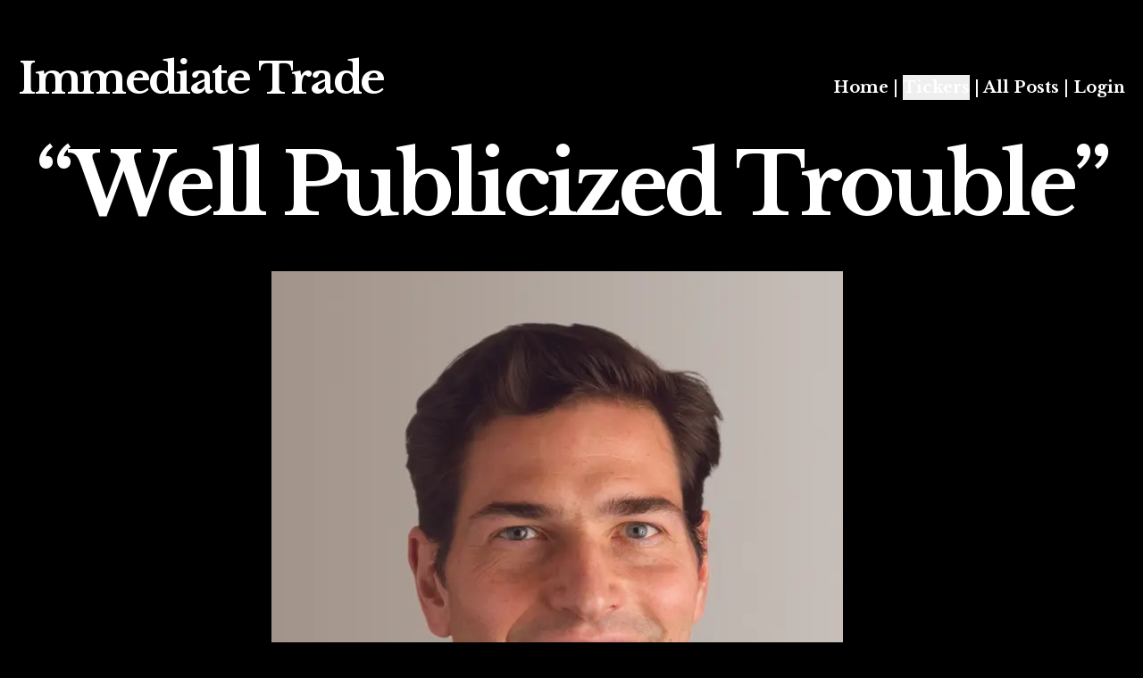

--- FILE ---
content_type: text/html; charset=utf-8
request_url: https://www.immediate.trade/posts/well-publicized-trouble
body_size: 3554
content:
<!DOCTYPE html><html lang="en"><head><meta charSet="utf-8" data-next-head=""/><meta name="viewport" content="width=device-width" data-next-head=""/><link rel="apple-touch-icon" sizes="180x180" href="/favicon/apple-touch-icon.png" data-next-head=""/><link rel="icon" type="image/png" sizes="32x32" href="/favicon/favicon-32x32.png" data-next-head=""/><link rel="icon" type="image/png" sizes="16x16" href="/favicon/favicon-16x16.png" data-next-head=""/><link rel="manifest" href="/favicon/site.webmanifest" data-next-head=""/><link rel="mask-icon" href="/favicon/safari-pinned-tab.svg" color="#000000" data-next-head=""/><link rel="shortcut icon" href="/favicon/favicon.ico" data-next-head=""/><meta name="msapplication-TileColor" content="#000000" data-next-head=""/><meta name="msapplication-config" content="/favicon/browserconfig.xml" data-next-head=""/><meta name="theme-color" content="#000" data-next-head=""/><link rel="alternate" type="application/rss+xml" href="/feed.xml" data-next-head=""/><meta name="description" content="Immediate.trade" data-next-head=""/><meta property="og:image" content="" data-next-head=""/><title data-next-head="">“Well Publicized Trouble” | Immediate Trade</title><meta property="og:image" content="https://immediate.guru/wp-content/uploads/2023/09/fonds-First-eagle-Income-Builder-photo-Kimball-Brooker.jpg" data-next-head=""/><link rel="preconnect" href="https://fonts.googleapis.com"/><link href="https://fonts.googleapis.com/css2?family=Libre+Baskerville:wght@700&amp;family=Outfit:wght@400&amp;display=swap" rel="stylesheet"/><link rel="preload" href="/_next/static/css/d7773e2e9b2c65fa.css" as="style"/><link rel="stylesheet" href="/_next/static/css/d7773e2e9b2c65fa.css" data-n-g=""/><link rel="preload" href="/_next/static/css/5503a043efcd9d10.css" as="style"/><link rel="stylesheet" href="/_next/static/css/5503a043efcd9d10.css" data-n-p=""/><noscript data-n-css=""></noscript><script defer="" nomodule="" src="/_next/static/chunks/polyfills-42372ed130431b0a.js"></script><script src="https://platform.twitter.com/widgets.js" defer="" data-nscript="beforeInteractive"></script><script src="/_next/static/chunks/webpack-38f60eae5cd673bd.js" defer=""></script><script src="/_next/static/chunks/framework-3522b0d93c8e64f4.js" defer=""></script><script src="/_next/static/chunks/main-c9dee8435d03731d.js" defer=""></script><script src="/_next/static/chunks/pages/_app-db2896c6573fd405.js" defer=""></script><script src="/_next/static/chunks/695-e35575e65239e4ad.js" defer=""></script><script src="/_next/static/chunks/587-f1a7f524fb1f165f.js" defer=""></script><script src="/_next/static/chunks/443-75eae3bfeece5899.js" defer=""></script><script src="/_next/static/chunks/pages/posts/%5Bslug%5D-ba135806c7a39139.js" defer=""></script><script src="/_next/static/xkqfRg_bKRP7HaNaX0FMV/_buildManifest.js" defer=""></script><script src="/_next/static/xkqfRg_bKRP7HaNaX0FMV/_ssgManifest.js" defer=""></script></head><body><div id="__next"><div class="min-h-screen"><div class="container mx-auto px-5"><header class="flex-col md:flex-row flex items-center md:justify-between mt-16 mb-16 md:mb-12"><h2 class="font-serif font-bold text-5xl md:text-5xl  tracking-tighter leading-tight md:pr-8"><a href="https://Immediate.Trade">Immediate Trade</a></h2><nav class=" z-10"><h4 class="font-serif font-bold text-center md:text-left text-lg mt-5 md:pl-8"><a class="hover:text-it-green hover:underline duration-200 transition-colors" href="/">Home</a>  |  <div class="relative inline-block"><button class="hover:text-it-green hover:underline duration-200 transition-colors">Tickers</button></div>  |  <a class="hover:text-it-green hover:underline duration-200 transition-colors" href="/posts">All Posts</a>  |  </h4></nav></header><main><div class="container mx-auto px-5"><article><h1 class="font-serif text-6xl md:text-7xl lg:text-8xl font-bold tracking-tighter leading-tight md:leading-none mb-12 text-center md:text-left">“Well Publicized Trouble”</h1><div class="max-w-2xl mx-auto"><div class="mb-8 md:mb-16 sm:mx-0 mx-auto"><div class="sm:mx-0"><img alt="Cover Image for “Well Publicized Trouble”" loading="lazy" width="640" height="640" decoding="async" data-nimg="1" class="shadow-small" style="color:transparent" srcSet="/_next/image?url=https%3A%2F%2Fimmediate.guru%2Fwp-content%2Fuploads%2F2023%2F09%2Ffonds-First-eagle-Income-Builder-photo-Kimball-Brooker.jpg&amp;w=640&amp;q=75 1x, /_next/image?url=https%3A%2F%2Fimmediate.guru%2Fwp-content%2Fuploads%2F2023%2F09%2Ffonds-First-eagle-Income-Builder-photo-Kimball-Brooker.jpg&amp;w=1920&amp;q=75 2x" src="/_next/image?url=https%3A%2F%2Fimmediate.guru%2Fwp-content%2Fuploads%2F2023%2F09%2Ffonds-First-eagle-Income-Builder-photo-Kimball-Brooker.jpg&amp;w=1920&amp;q=75"/></div></div><div class="block mb-6 md:mb-12"><div class="flex items-center"><div class="w-12 h-12 relative mr-4"><img alt="Greg P" loading="lazy" decoding="async" data-nimg="fill" class="rounded-full" style="position:absolute;height:100%;width:100%;left:0;top:0;right:0;bottom:0;color:transparent" sizes="100vw" srcSet="/_next/image?url=https%3A%2F%2Fsecure.gravatar.com%2Favatar%2F059b2d6a8ce7bbf74d0070ae2db2a6df3dba4f0a6ca996c0365280647db4037f%3Fs%3D96%26d%3Dmm%26r%3Dg&amp;w=640&amp;q=75 640w, /_next/image?url=https%3A%2F%2Fsecure.gravatar.com%2Favatar%2F059b2d6a8ce7bbf74d0070ae2db2a6df3dba4f0a6ca996c0365280647db4037f%3Fs%3D96%26d%3Dmm%26r%3Dg&amp;w=750&amp;q=75 750w, /_next/image?url=https%3A%2F%2Fsecure.gravatar.com%2Favatar%2F059b2d6a8ce7bbf74d0070ae2db2a6df3dba4f0a6ca996c0365280647db4037f%3Fs%3D96%26d%3Dmm%26r%3Dg&amp;w=828&amp;q=75 828w, /_next/image?url=https%3A%2F%2Fsecure.gravatar.com%2Favatar%2F059b2d6a8ce7bbf74d0070ae2db2a6df3dba4f0a6ca996c0365280647db4037f%3Fs%3D96%26d%3Dmm%26r%3Dg&amp;w=1080&amp;q=75 1080w, /_next/image?url=https%3A%2F%2Fsecure.gravatar.com%2Favatar%2F059b2d6a8ce7bbf74d0070ae2db2a6df3dba4f0a6ca996c0365280647db4037f%3Fs%3D96%26d%3Dmm%26r%3Dg&amp;w=1200&amp;q=75 1200w, /_next/image?url=https%3A%2F%2Fsecure.gravatar.com%2Favatar%2F059b2d6a8ce7bbf74d0070ae2db2a6df3dba4f0a6ca996c0365280647db4037f%3Fs%3D96%26d%3Dmm%26r%3Dg&amp;w=1920&amp;q=75 1920w, /_next/image?url=https%3A%2F%2Fsecure.gravatar.com%2Favatar%2F059b2d6a8ce7bbf74d0070ae2db2a6df3dba4f0a6ca996c0365280647db4037f%3Fs%3D96%26d%3Dmm%26r%3Dg&amp;w=2048&amp;q=75 2048w, /_next/image?url=https%3A%2F%2Fsecure.gravatar.com%2Favatar%2F059b2d6a8ce7bbf74d0070ae2db2a6df3dba4f0a6ca996c0365280647db4037f%3Fs%3D96%26d%3Dmm%26r%3Dg&amp;w=3840&amp;q=75 3840w" src="/_next/image?url=https%3A%2F%2Fsecure.gravatar.com%2Favatar%2F059b2d6a8ce7bbf74d0070ae2db2a6df3dba4f0a6ca996c0365280647db4037f%3Fs%3D96%26d%3Dmm%26r%3Dg&amp;w=3840&amp;q=75"/></div><div class="text-l">Greg P</div></div></div><div class="mb-6 text-lg">Posted <time dateTime="2023-09-19T14:42:29">September	19, 2023</time><span class="ml-1">under<span class="ml-1">China</span><span class="ml-1">Economy</span><span class="ml-1">Federal Reserve</span></span></div></div><div class="max-w-2xl mx-auto"><div class="post-body_content__PEChl">
<p></p>



<p>Kimball Brooker Jr. of First Eagle explains how uncertainty around Chinese economic growth has impacted global equity markets and why the Global Value team is maintaining a cautious outlook as the yield curve remains inverted. </p>



<p><a href="https://www.firsteagle.com/insights/september-views-first-eagle-global-value-team-0">https://www.firsteagle.com/insights/september-views-first-eagle-global-value-team-0</a></p>



<p></p>



<p><a href="https://www.dataroma.com/m/holdings.php?m=FE">https://www.dataroma.com/m/holdings.php?m=FE</a></p>
</div></div><footer><div class="max-w-2xl mx-auto"><p class="mt-8 text-lg font-bold">Tagged<span class="ml-4 font-normal">Interest Rates</span></p></div></footer></article><hr class="border-accent-2 mt-28 mb-24"/><section><h2 class="font-serif mb-8 text-6xl md:text-7xl font-bold tracking-tighter leading-tight">More Stories</h2><div class="grid grid-cols-1 md:grid-cols-2 md:gap-x-16 lg:gap-x-32 gap-y-20 md:gap-y-32 mb-32"><div><div class="mb-5"></div><a class=" hover:text-it-green duration-200 transition-colors" href="/posts/tom-explains-it-all"><h3 class="font-serif text-3xl mb-3 leading-snug"><div class="hover:underline">Tom Explains it All</div></h3><div class="text-lg mb-4"><time dateTime="2025-11-13T21:24:28">November	13, 2025</time></div><div class="text-lg leading-relaxed mb-4"><p>Time is the best friend of a great business&#8230; and the worst enemy of a a crappy one. </p>
</div><div class="flex items-center"><div class="w-12 h-12 relative mr-4"><img alt="Greg P" loading="lazy" decoding="async" data-nimg="fill" class="rounded-full" style="position:absolute;height:100%;width:100%;left:0;top:0;right:0;bottom:0;color:transparent" sizes="100vw" srcSet="/_next/image?url=https%3A%2F%2Fsecure.gravatar.com%2Favatar%2F059b2d6a8ce7bbf74d0070ae2db2a6df3dba4f0a6ca996c0365280647db4037f%3Fs%3D96%26d%3Dmm%26r%3Dg&amp;w=640&amp;q=75 640w, /_next/image?url=https%3A%2F%2Fsecure.gravatar.com%2Favatar%2F059b2d6a8ce7bbf74d0070ae2db2a6df3dba4f0a6ca996c0365280647db4037f%3Fs%3D96%26d%3Dmm%26r%3Dg&amp;w=750&amp;q=75 750w, /_next/image?url=https%3A%2F%2Fsecure.gravatar.com%2Favatar%2F059b2d6a8ce7bbf74d0070ae2db2a6df3dba4f0a6ca996c0365280647db4037f%3Fs%3D96%26d%3Dmm%26r%3Dg&amp;w=828&amp;q=75 828w, /_next/image?url=https%3A%2F%2Fsecure.gravatar.com%2Favatar%2F059b2d6a8ce7bbf74d0070ae2db2a6df3dba4f0a6ca996c0365280647db4037f%3Fs%3D96%26d%3Dmm%26r%3Dg&amp;w=1080&amp;q=75 1080w, /_next/image?url=https%3A%2F%2Fsecure.gravatar.com%2Favatar%2F059b2d6a8ce7bbf74d0070ae2db2a6df3dba4f0a6ca996c0365280647db4037f%3Fs%3D96%26d%3Dmm%26r%3Dg&amp;w=1200&amp;q=75 1200w, /_next/image?url=https%3A%2F%2Fsecure.gravatar.com%2Favatar%2F059b2d6a8ce7bbf74d0070ae2db2a6df3dba4f0a6ca996c0365280647db4037f%3Fs%3D96%26d%3Dmm%26r%3Dg&amp;w=1920&amp;q=75 1920w, /_next/image?url=https%3A%2F%2Fsecure.gravatar.com%2Favatar%2F059b2d6a8ce7bbf74d0070ae2db2a6df3dba4f0a6ca996c0365280647db4037f%3Fs%3D96%26d%3Dmm%26r%3Dg&amp;w=2048&amp;q=75 2048w, /_next/image?url=https%3A%2F%2Fsecure.gravatar.com%2Favatar%2F059b2d6a8ce7bbf74d0070ae2db2a6df3dba4f0a6ca996c0365280647db4037f%3Fs%3D96%26d%3Dmm%26r%3Dg&amp;w=3840&amp;q=75 3840w" src="/_next/image?url=https%3A%2F%2Fsecure.gravatar.com%2Favatar%2F059b2d6a8ce7bbf74d0070ae2db2a6df3dba4f0a6ca996c0365280647db4037f%3Fs%3D96%26d%3Dmm%26r%3Dg&amp;w=3840&amp;q=75"/></div><div class="text-l">Greg P</div></div></a></div><div><div class="mb-5"></div><a class=" hover:text-it-green duration-200 transition-colors" href="/posts/bezos-on-strategy"><h3 class="font-serif text-3xl mb-3 leading-snug"><div class="hover:underline">Bezos on Strategy</div></h3><div class="text-lg mb-4"><time dateTime="2025-11-13T21:11:47">November	13, 2025</time></div><div class="text-lg leading-relaxed mb-4"><p>Long-term Strategy &amp; Customer Focus Innovation &amp; Decision-Making Philosophy AI Business Opportunities Core Business Principles</p>
</div><div class="flex items-center"><div class="w-12 h-12 relative mr-4"><img alt="Greg P" loading="lazy" decoding="async" data-nimg="fill" class="rounded-full" style="position:absolute;height:100%;width:100%;left:0;top:0;right:0;bottom:0;color:transparent" sizes="100vw" srcSet="/_next/image?url=https%3A%2F%2Fsecure.gravatar.com%2Favatar%2F059b2d6a8ce7bbf74d0070ae2db2a6df3dba4f0a6ca996c0365280647db4037f%3Fs%3D96%26d%3Dmm%26r%3Dg&amp;w=640&amp;q=75 640w, /_next/image?url=https%3A%2F%2Fsecure.gravatar.com%2Favatar%2F059b2d6a8ce7bbf74d0070ae2db2a6df3dba4f0a6ca996c0365280647db4037f%3Fs%3D96%26d%3Dmm%26r%3Dg&amp;w=750&amp;q=75 750w, /_next/image?url=https%3A%2F%2Fsecure.gravatar.com%2Favatar%2F059b2d6a8ce7bbf74d0070ae2db2a6df3dba4f0a6ca996c0365280647db4037f%3Fs%3D96%26d%3Dmm%26r%3Dg&amp;w=828&amp;q=75 828w, /_next/image?url=https%3A%2F%2Fsecure.gravatar.com%2Favatar%2F059b2d6a8ce7bbf74d0070ae2db2a6df3dba4f0a6ca996c0365280647db4037f%3Fs%3D96%26d%3Dmm%26r%3Dg&amp;w=1080&amp;q=75 1080w, /_next/image?url=https%3A%2F%2Fsecure.gravatar.com%2Favatar%2F059b2d6a8ce7bbf74d0070ae2db2a6df3dba4f0a6ca996c0365280647db4037f%3Fs%3D96%26d%3Dmm%26r%3Dg&amp;w=1200&amp;q=75 1200w, /_next/image?url=https%3A%2F%2Fsecure.gravatar.com%2Favatar%2F059b2d6a8ce7bbf74d0070ae2db2a6df3dba4f0a6ca996c0365280647db4037f%3Fs%3D96%26d%3Dmm%26r%3Dg&amp;w=1920&amp;q=75 1920w, /_next/image?url=https%3A%2F%2Fsecure.gravatar.com%2Favatar%2F059b2d6a8ce7bbf74d0070ae2db2a6df3dba4f0a6ca996c0365280647db4037f%3Fs%3D96%26d%3Dmm%26r%3Dg&amp;w=2048&amp;q=75 2048w, /_next/image?url=https%3A%2F%2Fsecure.gravatar.com%2Favatar%2F059b2d6a8ce7bbf74d0070ae2db2a6df3dba4f0a6ca996c0365280647db4037f%3Fs%3D96%26d%3Dmm%26r%3Dg&amp;w=3840&amp;q=75 3840w" src="/_next/image?url=https%3A%2F%2Fsecure.gravatar.com%2Favatar%2F059b2d6a8ce7bbf74d0070ae2db2a6df3dba4f0a6ca996c0365280647db4037f%3Fs%3D96%26d%3Dmm%26r%3Dg&amp;w=3840&amp;q=75"/></div><div class="text-l">Greg P</div></div></a></div></div></section></div></main></div></div><footer class=""><div class="container mx-auto px-5"><div class="py-28 flex flex-col lg:flex-row items-center"><p class="text-lg lg:text-xl font-bold tracking-tighter leading-tight text-center lg:text-left mb-10 lg:mb-0 lg:pr-4 lg:w-1/2">© Copyright 2024 Immediate.Trade</p></div></div></footer><!--$--><!--/$--></div><script id="__NEXT_DATA__" type="application/json">{"props":{"pageProps":{"preview":false,"post":{"title":"“Well Publicized Trouble”","excerpt":"\u003cp\u003eKimball Brooker Jr. of First Eagle explains how uncertainty around Chinese economic growth has impacted global equity markets and why the Global Value team is maintaining a cautious outlook as the yield curve remains inverted. https://www.firsteagle.com/insights/september-views-first-eagle-global-value-team-0 https://www.dataroma.com/m/holdings.php?m=FE\u003c/p\u003e\n","slug":"well-publicized-trouble","date":"2023-09-19T14:42:29","featuredImage":{"node":{"sourceUrl":"https://immediate.guru/wp-content/uploads/2023/09/fonds-First-eagle-Income-Builder-photo-Kimball-Brooker.jpg"}},"author":{"node":{"name":"Greg P","firstName":"Greg","lastName":"P","avatar":{"url":"https://secure.gravatar.com/avatar/059b2d6a8ce7bbf74d0070ae2db2a6df3dba4f0a6ca996c0365280647db4037f?s=96\u0026d=mm\u0026r=g"}}},"categories":{"edges":[{"node":{"id":"dGVybToyMzY=","name":"China"}},{"node":{"id":"dGVybTo2MA==","name":"Economy"}},{"node":{"id":"dGVybToxMzg=","name":"Federal Reserve"}}]},"tags":{"edges":[{"node":{"id":"dGVybTozMA==","name":"Interest Rates"}}]},"content":"\n\u003cp\u003e\u003c/p\u003e\n\n\n\n\u003cp\u003eKimball Brooker Jr. of First Eagle explains how uncertainty around Chinese economic growth has impacted global equity markets and why the Global Value team is maintaining a cautious outlook as the yield curve remains inverted. \u003c/p\u003e\n\n\n\n\u003cp\u003e\u003ca href=\"https://www.firsteagle.com/insights/september-views-first-eagle-global-value-team-0\"\u003ehttps://www.firsteagle.com/insights/september-views-first-eagle-global-value-team-0\u003c/a\u003e\u003c/p\u003e\n\n\n\n\u003cp\u003e\u003c/p\u003e\n\n\n\n\u003cp\u003e\u003ca href=\"https://www.dataroma.com/m/holdings.php?m=FE\"\u003ehttps://www.dataroma.com/m/holdings.php?m=FE\u003c/a\u003e\u003c/p\u003e\n"},"posts":{"edges":[{"node":{"title":"Tom Explains it All","excerpt":"\u003cp\u003eTime is the best friend of a great business\u0026#8230; and the worst enemy of a a crappy one. \u003c/p\u003e\n","slug":"tom-explains-it-all","date":"2025-11-13T21:24:28","featuredImage":null,"author":{"node":{"name":"Greg P","firstName":"Greg","lastName":"P","avatar":{"url":"https://secure.gravatar.com/avatar/059b2d6a8ce7bbf74d0070ae2db2a6df3dba4f0a6ca996c0365280647db4037f?s=96\u0026d=mm\u0026r=g"}}},"categories":{"edges":[{"node":{"id":"dGVybTozNTQ=","name":"bubble"}},{"node":{"id":"dGVybTozNTU=","name":"everything bubble"}},{"node":{"id":"dGVybTo4NzA=","name":"Magnificent 7"}},{"node":{"id":"dGVybTo2","name":"Stocks"}},{"node":{"id":"dGVybToyNzE=","name":"Tom Lee"}},{"node":{"id":"dGVybToxNjU4","name":"Tom Nash"}}]},"tags":{"edges":[]}}},{"node":{"title":"Bezos on Strategy","excerpt":"\u003cp\u003eLong-term Strategy \u0026amp; Customer Focus Innovation \u0026amp; Decision-Making Philosophy AI Business Opportunities Core Business Principles\u003c/p\u003e\n","slug":"bezos-on-strategy","date":"2025-11-13T21:11:47","featuredImage":null,"author":{"node":{"name":"Greg P","firstName":"Greg","lastName":"P","avatar":{"url":"https://secure.gravatar.com/avatar/059b2d6a8ce7bbf74d0070ae2db2a6df3dba4f0a6ca996c0365280647db4037f?s=96\u0026d=mm\u0026r=g"}}},"categories":{"edges":[{"node":{"id":"dGVybTozNDI=","name":"AMZN"}},{"node":{"id":"dGVybTo1Mw==","name":"Artificial Intelligence"}},{"node":{"id":"dGVybTo0MjA=","name":"Business Strategy"}},{"node":{"id":"dGVybTo3OQ==","name":"Energy"}},{"node":{"id":"dGVybTo4MTg=","name":"Jeff Bezos"}},{"node":{"id":"dGVybToxMDE5","name":"Miami"}}]},"tags":{"edges":[]}}}]}},"__N_SSG":true},"page":"/posts/[slug]","query":{"slug":"well-publicized-trouble"},"buildId":"xkqfRg_bKRP7HaNaX0FMV","isFallback":false,"isExperimentalCompile":false,"gsp":true,"scriptLoader":[]}</script></body></html>

--- FILE ---
content_type: text/css; charset=utf-8
request_url: https://www.immediate.trade/_next/static/css/5503a043efcd9d10.css
body_size: 82
content:
.post-body_content__PEChl{font-size:1.125rem;line-height:1.75rem;line-height:1.625}.post-body_content__PEChl blockquote,.post-body_content__PEChl ol,.post-body_content__PEChl p,.post-body_content__PEChl ul{margin-top:1.5rem;margin-bottom:1.5rem}.post-body_content__PEChl a{text-decoration-line:underline}.post-body_content__PEChl ol,.post-body_content__PEChl ul{padding-left:1rem}.post-body_content__PEChl ul{list-style-type:disc}.post-body_content__PEChl ol{list-style-type:decimal}.post-body_content__PEChl ol>li>ol,.post-body_content__PEChl ul>li>ul{margin-top:0;margin-bottom:0;margin-left:1rem}.post-body_content__PEChl ul>li>ul{list-style:circle}.post-body_content__PEChl h2{margin-top:3rem;margin-bottom:1rem;font-size:1.875rem;line-height:2.25rem;line-height:1.375}.post-body_content__PEChl h3{margin-top:2rem;margin-bottom:1rem;font-size:1.5rem;line-height:2rem;line-height:1.375}.post-body_content__PEChl h4{margin-top:1.5rem;margin-bottom:1rem;font-size:1.25rem;line-height:1.75rem;line-height:1.375}.post-body_content__PEChl pre{overflow-x:auto;white-space:pre;border-width:1px;--tw-border-opacity:1;border-color:rgb(156 163 175/var(--tw-border-opacity,1));--tw-bg-opacity:1;background-color:rgb(243 244 246/var(--tw-bg-opacity,1));padding:1rem;font-size:.875rem;line-height:1.25rem;line-height:1.25}.post-body_content__PEChl code,.post-body_content__PEChl figcaption{font-size:.875rem;line-height:1.25rem}.post-body_content__PEChl figcaption{text-align:center}.post-body_content__PEChl blockquote{margin-left:0;border-left-width:4px;--tw-border-opacity:1;border-color:rgb(107 114 128/var(--tw-border-opacity,1));--tw-bg-opacity:1;background-color:rgb(229 231 235/var(--tw-bg-opacity,1));padding:1rem 1.5rem;font-style:italic}.post-body_content__PEChl blockquote p{margin-top:0}.post-body_content__PEChl blockquote cite{font-style:normal}.post-body_content__PEChl audio{width:100%}

--- FILE ---
content_type: application/javascript; charset=utf-8
request_url: https://www.immediate.trade/_next/static/xkqfRg_bKRP7HaNaX0FMV/_ssgManifest.js
body_size: -32
content:
self.__SSG_MANIFEST=new Set(["\u002F","\u002Fposts","\u002Fposts\u002F[slug]","\u002Fresources","\u002Fstocks-jocks","\u002Fstocks-jocks\u002Fcontributors","\u002Fticker\u002Fbtc","\u002Fticker\u002Fcopper","\u002Fticker\u002Fcrude","\u002Fticker\u002Fgold","\u002Fticker\u002Fnvda","\u002Fticker\u002Fqqq","\u002Fticker\u002Fspy","\u002Fticker\u002Ftsla"]);self.__SSG_MANIFEST_CB&&self.__SSG_MANIFEST_CB()

--- FILE ---
content_type: application/javascript; charset=utf-8
request_url: https://www.immediate.trade/_next/static/chunks/pages/index-5be6c3735beb264f.js
body_size: 527
content:
(self.webpackChunk_N_E=self.webpackChunk_N_E||[]).push([[332],{3808:(e,t,s)=>{"use strict";s.r(t),s.d(t,{__N_SSG:()=>g,default:()=>_});var r=s(7876),n=s(3541),l=s(3555),a=s(2236),o=s(6619);let i=function(){for(var e,t,s=0,r="";s<arguments.length;)(e=arguments[s++])&&(t=function e(t){var s,r,n="";if("string"==typeof t||"number"==typeof t)n+=t;else if("object"==typeof t){if(Array.isArray(t))for(s=0;s<t.length;s++)t[s]&&(r=e(t[s]))&&(n&&(n+=" "),n+=r);else for(s in t)t[s]&&(n&&(n+=" "),n+=s)}return n}(e))&&(r&&(r+=" "),r+=t);return r};var c=s(4587),u=s.n(c),d=s(4232);function f(e){let[t,s]=(0,d.useState)(!0);return(0,r.jsx)(u(),{...e,alt:e.alt,className:i(e.className,"duration-700 ease-in-out",t?"scale-105 blur-lg":"scale-100 blur-0"),onLoadingComplete:()=>s(!1)})}function h(){return(0,r.jsx)("section",{className:"flex-col md:flex-row flex items-center md:justify-between mb-16 md:mb-12",children:(0,r.jsx)("div",{children:(0,r.jsx)("a",{href:"https://stocksandjocks.net/",className:"flex flex-col overflow-hidden rounded-lg",target:"_blank",children:(0,r.jsx)(f,{alt:"adBannerImage",width:2e3,height:1e3,className:"",src:"/assets/img/sj_banner.png",placeholder:"blur",blurDataURL:"https://stocksandjocks.net/"})})})})}var m=s(7976),x=s(2564),g=!0;function _(e){var t;let{allPostsForHome:{edges:s},preview:i}=e,{user:c,isLoading:u}=(0,x.Jd)(),d=null===(t=s[0])||void 0===t?void 0:t.node,f=s.slice(1);return(0,r.jsx)(o.A,{preview:i,user:c,loading:u,children:(0,r.jsxs)(n.A,{children:[d&&(0,r.jsx)(a.A,{title:d.title,coverImage:d.featuredImage,date:d.date,author:d.author,slug:d.slug,excerpt:d.excerpt}),(0,r.jsx)(h,{}),(0,r.jsx)(m.A,{}),f.length>0&&(0,r.jsx)(l.A,{posts:f})]})})}},6760:(e,t,s)=>{(window.__NEXT_P=window.__NEXT_P||[]).push(["/",function(){return s(3808)}])}},e=>{var t=t=>e(e.s=t);e.O(0,[695,587,443,183,636,593,792],()=>t(6760)),_N_E=e.O()}]);

--- FILE ---
content_type: application/javascript; charset=utf-8
request_url: https://www.immediate.trade/_next/static/chunks/pages/posts/%5Bslug%5D-ba135806c7a39139.js
body_size: 2943
content:
(self.webpackChunk_N_E=self.webpackChunk_N_E||[]).push([[779],{373:(e,t,n)=>{"use strict";n.d(t,{A:()=>d});var s=n(7876),l=n(5039),r=n.n(l),i=n(4587),a=n.n(i),o=n(8230),c=n.n(o);function d(e){let{title:t,coverImage:n,slug:l}=e,i=(0,s.jsx)(a(),{width:640,height:640,alt:"Cover Image for ".concat(t),src:null==n?void 0:n.node.sourceUrl,className:r()("shadow-small",{"hover:shadow-medium transition-shadow duration-200":l})});return(0,s.jsx)("div",{className:"sm:mx-0",children:l?(0,s.jsx)(c(),{href:"/posts/".concat(l),"aria-label":t,children:i}):i})}},2627:(e,t,n)=>{"use strict";n.d(t,{W6:()=>l,jl:()=>r,yy:()=>s});let s="Immediate Trade",l="https://Immediate.Trade",r=""},3541:(e,t,n)=>{"use strict";n.d(t,{A:()=>l});var s=n(7876);function l(e){let{children:t}=e;return(0,s.jsx)("div",{className:"container mx-auto px-5",children:t})}},3555:(e,t,n)=>{"use strict";n.d(t,{A:()=>u});var s=n(7876),l=n(4316),r=n(8935),i=n(5039),a=n.n(i),o=n(4587),c=n.n(o),d=n(8230),m=n.n(d);function x(e){let{title:t,coverImage:n,slug:l}=e,r=(0,s.jsx)(c(),{width:500,height:250,alt:"Cover Image for ".concat(t),src:null==n?void 0:n.node.sourceUrl,className:a()("shadow-small",{"hover:shadow-medium transition-shadow duration-200":l})});return(0,s.jsx)("div",{className:"sm:mx-0",children:l?(0,s.jsx)(m(),{href:"/posts/".concat(l),"aria-label":t,children:r}):r})}function h(e){let{title:t,coverImage:n,date:i,excerpt:a,author:o,slug:c}=e;return(0,s.jsxs)("div",{children:[(0,s.jsx)("div",{className:"mb-5",children:n&&(0,s.jsx)(x,{title:t,coverImage:n,slug:c})}),(0,s.jsxs)(m(),{href:"/posts/".concat(c),className:" hover:text-it-green duration-200 transition-colors",children:[(0,s.jsx)("h3",{className:"font-serif text-3xl mb-3 leading-snug",children:(0,s.jsx)("div",{className:"hover:underline",dangerouslySetInnerHTML:{__html:t}})}),(0,s.jsx)("div",{className:"text-lg mb-4",children:(0,s.jsx)(r.A,{dateString:i})}),(0,s.jsx)("div",{className:"text-lg leading-relaxed mb-4",dangerouslySetInnerHTML:{__html:a}}),(0,s.jsx)(l.A,{author:o})]})]})}function u(e){let{posts:t}=e;return(0,s.jsxs)("section",{children:[(0,s.jsx)("h2",{className:"font-serif mb-8 text-6xl md:text-7xl font-bold tracking-tighter leading-tight",children:"More Stories"}),(0,s.jsx)("div",{className:"grid grid-cols-1 md:grid-cols-2 md:gap-x-16 lg:gap-x-32 gap-y-20 md:gap-y-32 mb-32",children:t.map(e=>{let{node:t}=e;return(0,s.jsx)(h,{title:t.title,coverImage:t.featuredImage,date:t.date,author:t.author,slug:t.slug,excerpt:t.excerpt},t.slug)})})]})}},4316:(e,t,n)=>{"use strict";n.d(t,{A:()=>i});var s=n(7876),l=n(4587),r=n.n(l);function i(e){var t,n;let{author:l}=e,i=(null==l?void 0:null===(t=l.node)||void 0===t?void 0:t.firstName)&&(null==l?void 0:null===(n=l.node)||void 0===n?void 0:n.lastName)?"".concat(l.node.firstName," ").concat(l.node.lastName):l.node.name||null;return(0,s.jsxs)("div",{className:"flex items-center",children:[(0,s.jsx)("div",{className:"w-12 h-12 relative mr-4",children:(0,s.jsx)(r(),{src:l.node.avatar.url,layout:"fill",className:"rounded-full",alt:i})}),(0,s.jsx)("div",{className:"text-l",children:i})]})}},6149:(e,t,n)=>{"use strict";n.r(t),n.d(t,{__N_SSG:()=>_,default:()=>A});var s=n(7876),l=n(9099),r=n(7156),i=n.n(r),a=n(7328),o=n.n(a),c=n(3541),d=n(9729),m=n.n(d);function x(e){let{content:t}=e;return(0,s.jsx)("div",{className:"max-w-2xl mx-auto",children:(0,s.jsx)("div",{className:m().content,dangerouslySetInnerHTML:{__html:t}})})}var h=n(3555),u=n(4316),g=n(8935),j=n(373);function f(e){let{children:t}=e;return(0,s.jsx)("h1",{className:"font-serif text-6xl md:text-7xl lg:text-8xl font-bold tracking-tighter leading-tight md:leading-none mb-12 text-center md:text-left",dangerouslySetInnerHTML:{__html:t}})}function v(e){let{categories:t}=e;return(0,s.jsxs)("span",{className:"ml-1",children:["under",t.edges.length>0?t.edges.map(e=>(0,s.jsx)("span",{className:"ml-1",children:e.node.name},e.node.id)):(0,s.jsx)("span",{className:"ml-1",children:t.edges.node.name},t.node.id)]})}function p(e){let{title:t,coverImage:n,date:l,author:r,categories:i}=e;return(0,s.jsxs)(s.Fragment,{children:[(0,s.jsx)(f,{children:t}),(0,s.jsxs)("div",{className:"max-w-2xl mx-auto",children:[(0,s.jsx)("div",{className:"mb-8 md:mb-16 sm:mx-0 mx-auto",children:(0,s.jsx)(j.A,{title:t,coverImage:n})}),(0,s.jsx)("div",{className:"block mb-6 md:mb-12",children:(0,s.jsx)(u.A,{author:r})}),(0,s.jsxs)("div",{className:"mb-6 text-lg",children:["Posted ",(0,s.jsx)(g.A,{dateString:l}),(0,s.jsx)(v,{categories:i})]})]})]})}function N(){return(0,s.jsx)("hr",{className:"border-accent-2 mt-28 mb-24"})}var b=n(6619);function k(e){let{tags:t}=e;return(0,s.jsx)("div",{className:"max-w-2xl mx-auto",children:(0,s.jsxs)("p",{className:"mt-8 text-lg font-bold",children:["Tagged",t.edges.map((e,t)=>(0,s.jsx)("span",{className:"ml-4 font-normal",children:e.node.name},t))]})})}var y=n(2627),w=n(2564),_=!0;function A(e){var t;let{post:n,posts:r,preview:a}=e,d=(0,l.useRouter)(),m=null==r?void 0:r.edges,{user:u,isLoading:g}=(0,w.Jd)();return d.isFallback||(null==n?void 0:n.slug)?(0,s.jsx)(b.A,{preview:a,user:u,loading:g,children:(0,s.jsx)(c.A,{children:d.isFallback?(0,s.jsx)(f,{children:"Loading…"}):(0,s.jsxs)(s.Fragment,{children:[(0,s.jsxs)("article",{children:[(0,s.jsxs)(o(),{children:[(0,s.jsx)("title",{children:"".concat(n.title," | ").concat(y.yy)}),(0,s.jsx)("meta",{property:"og:image",content:null===(t=n.featuredImage)||void 0===t?void 0:t.node.sourceUrl})]}),(0,s.jsx)(p,{title:n.title,coverImage:n.featuredImage,date:n.date,author:n.author,categories:n.categories}),(0,s.jsx)(x,{content:n.content}),(0,s.jsx)("footer",{children:n.tags.edges.length>0&&(0,s.jsx)(k,{tags:n.tags})})]}),(0,s.jsx)(N,{}),m.length>0&&(0,s.jsx)(h.A,{posts:m})]})})}):(0,s.jsx)(i(),{statusCode:404})}},6619:(e,t,n)=>{"use strict";n.d(t,{A:()=>j});var s=n(7876),l=n(8230),r=n.n(l),i=n(2627),a=n(4232);let o=e=>{let{user:t,loading:n}=e;return(0,s.jsx)(s.Fragment,{children:!n&&(t?(0,s.jsxs)(s.Fragment,{children:[(0,s.jsx)(r(),{href:"/options",children:"Option Tool"}),"  |  ",(0,s.jsx)(r(),{href:"/api/auth/logout",children:"Logout"})]}):(0,s.jsx)(s.Fragment,{children:(0,s.jsx)(r(),{href:"/api/auth/login",children:"Login"})}))})},c=e=>{let{user:t,loading:n}=e,[l,i]=(0,a.useState)(!1);return(0,s.jsx)(s.Fragment,{children:(0,s.jsxs)("h4",{className:"font-serif font-bold text-center md:text-left text-lg mt-5 md:pl-8",children:[(0,s.jsx)(r(),{href:"/",className:"hover:text-it-green hover:underline duration-200 transition-colors",children:"Home"}),"  |  ",(0,s.jsxs)("div",{className:"relative inline-block",children:[(0,s.jsx)("button",{onClick:()=>{i(!l)},className:"hover:text-it-green hover:underline duration-200 transition-colors",children:"Tickers"}),l&&(0,s.jsx)("div",{className:"absolute left-0 mt-2 mb-2 px-2 bg-white border border-gray-300 rounded-md shadow-lg w-max",children:([{title:"Home",link:"/"},{title:"Ask the Experts",link:"/about",dropdown:!1},{title:"Tickers",link:"/",dropdown:!0,dropdownItems:[{title:"SPY",link:"/ticker/spy"},{title:"QQQ",link:"/ticker/qqq"},{title:"Bitcoin",link:"/ticker/btc"},{title:"Gold",link:"/ticker/gold"},{title:"Copper",link:"/ticker/copper"},{title:"Crude Oil",link:"/ticker/crude"},{title:"Nvidia",link:"/ticker/nvda"},{title:"Tesla",link:"/ticker/tsla"}]},{title:"All Posts",link:"/posts"},{title:"Resources",link:"/resources"}][2].dropdownItems||[]).map((e,t)=>(0,s.jsx)(r(),{href:e.link,className:"flex mt-2 mb-2 px-4 py-2 text-base text-gray-700 hover:bg-gray-100 hover:text-it-green",children:e.title},t))})]}),"  |  ",(0,s.jsx)(r(),{href:"/posts",className:"hover:text-it-green hover:underline duration-200 transition-colors",children:"All Posts"}),"  |  ",(0,s.jsx)(o,{user:t,loading:n})]})})};function d(e){let{user:t,loading:n=!1}=e;return(0,s.jsxs)("header",{className:"flex-col md:flex-row flex items-center md:justify-between mt-16 mb-16 md:mb-12",children:[(0,s.jsx)("h2",{className:"font-serif font-bold text-5xl md:text-5xl  tracking-tighter leading-tight md:pr-8",children:(0,s.jsx)(r(),{href:i.W6,children:i.yy})}),(0,s.jsx)("nav",{className:" z-10",children:(0,s.jsx)(c,{user:t,loading:n})})]})}var m=n(3541),x=n(7328),h=n.n(x);function u(){return(0,s.jsxs)(h(),{children:[(0,s.jsx)("title",{children:i.yy}),(0,s.jsx)("link",{rel:"apple-touch-icon",sizes:"180x180",href:"/favicon/apple-touch-icon.png"}),(0,s.jsx)("link",{rel:"icon",type:"image/png",sizes:"32x32",href:"/favicon/favicon-32x32.png"}),(0,s.jsx)("link",{rel:"icon",type:"image/png",sizes:"16x16",href:"/favicon/favicon-16x16.png"}),(0,s.jsx)("link",{rel:"manifest",href:"/favicon/site.webmanifest"}),(0,s.jsx)("link",{rel:"mask-icon",href:"/favicon/safari-pinned-tab.svg",color:"#000000"}),(0,s.jsx)("link",{rel:"shortcut icon",href:"/favicon/favicon.ico"}),(0,s.jsx)("meta",{name:"msapplication-TileColor",content:"#000000"}),(0,s.jsx)("meta",{name:"msapplication-config",content:"/favicon/browserconfig.xml"}),(0,s.jsx)("meta",{name:"theme-color",content:"#000"}),(0,s.jsx)("link",{rel:"alternate",type:"application/rss+xml",href:"/feed.xml"}),(0,s.jsx)("meta",{name:"description",content:"Immediate.trade"}),(0,s.jsx)("meta",{property:"og:image",content:i.jl})]})}function g(){return(0,s.jsx)("footer",{className:"",children:(0,s.jsx)(m.A,{children:(0,s.jsx)("div",{className:"py-28 flex flex-col lg:flex-row items-center",children:(0,s.jsx)("p",{className:"text-lg lg:text-xl font-bold tracking-tighter leading-tight text-center lg:text-left mb-10 lg:mb-0 lg:pr-4 lg:w-1/2",children:"\xa9 Copyright 2024 Immediate.Trade"})})})})}function j(e){let{preview:t,user:n,loading:l=!1,children:r}=e;return(0,s.jsxs)(s.Fragment,{children:[(0,s.jsx)(u,{}),(0,s.jsx)("div",{className:"min-h-screen",children:(0,s.jsxs)(m.A,{children:[(0,s.jsx)(d,{user:n,loading:l}),(0,s.jsx)("main",{children:r})]})}),(0,s.jsx)(g,{})]})}},7156:(e,t,n)=>{e.exports=n(4100)},8822:(e,t,n)=>{(window.__NEXT_P=window.__NEXT_P||[]).push(["/posts/[slug]",function(){return n(6149)}])},8935:(e,t,n)=>{"use strict";n.d(t,{A:()=>i});var s=n(7876),l=n(4493),r=n(7105);function i(e){let{dateString:t}=e,n=(0,l.A)(t);return(0,s.jsx)("time",{dateTime:t,children:(0,r.A)(n,"LLLL	d, yyyy")})}},9729:e=>{e.exports={content:"post-body_content__PEChl"}}},e=>{var t=t=>e(e.s=t);e.O(0,[695,587,443,636,593,792],()=>t(8822)),_N_E=e.O()}]);

--- FILE ---
content_type: application/javascript; charset=utf-8
request_url: https://www.immediate.trade/_next/static/chunks/pages/posts-80be9c3ba1c5fd7a.js
body_size: 266
content:
(self.webpackChunk_N_E=self.webpackChunk_N_E||[]).push([[497],{6465:(e,s,t)=>{"use strict";t.r(s),t.d(s,{__N_SSG:()=>i,default:()=>o});var r=t(7876),l=t(3555),u=t(2236),n=t(7976),a=t(3541),_=t(6619),d=t(2564),i=!0;function o(e){var s;let{allPosts:{edges:t},preview:i}=e,o=null===(s=t[0])||void 0===s?void 0:s.node,c=t.slice(1),{user:h,isLoading:p}=(0,d.Jd)();return(0,r.jsx)(_.A,{preview:i,user:h,loading:p,children:(0,r.jsxs)(a.A,{children:[o&&(0,r.jsx)(u.A,{title:o.title,coverImage:o.featuredImage,date:o.date,author:o.author,slug:o.slug,excerpt:o.excerpt}),(0,r.jsx)(n.A,{}),c.length>0&&(0,r.jsx)(l.A,{posts:c})]})})}},9789:(e,s,t)=>{(window.__NEXT_P=window.__NEXT_P||[]).push(["/posts",function(){return t(6465)}])}},e=>{var s=s=>e(e.s=s);e.O(0,[695,587,443,183,636,593,792],()=>s(9789)),_N_E=e.O()}]);

--- FILE ---
content_type: application/javascript; charset=utf-8
request_url: https://www.immediate.trade/_next/static/chunks/695-e35575e65239e4ad.js
body_size: 1802
content:
(self.webpackChunk_N_E=self.webpackChunk_N_E||[]).push([[695],{1026:(e,t,r)=>{"use strict";Object.defineProperty(t,"__esModule",{value:!0}),Object.defineProperty(t,"useMergedRef",{enumerable:!0,get:function(){return l}});let n=r(4232);function l(e,t){let r=(0,n.useRef)(null),l=(0,n.useRef)(null);return(0,n.useCallback)(n=>{if(null===n){let e=r.current;e&&(r.current=null,e());let t=l.current;t&&(l.current=null,t())}else e&&(r.current=u(e,n)),t&&(l.current=u(t,n))},[e,t])}function u(e,t){if("function"!=typeof e)return e.current=t,()=>{e.current=null};{let r=e(t);return"function"==typeof r?r:()=>e(null)}}("function"==typeof t.default||"object"==typeof t.default&&null!==t.default)&&void 0===t.default.__esModule&&(Object.defineProperty(t.default,"__esModule",{value:!0}),Object.assign(t.default,t),e.exports=t.default)},1639:(e,t,r)=>{"use strict";Object.defineProperty(t,"__esModule",{value:!0}),Object.defineProperty(t,"default",{enumerable:!0,get:function(){return _}});let n=r(2687),l=r(7876),u=n._(r(4232)),o=r(6658),f=r(1851),a=r(6225),c=r(8407),i=r(2696),s=r(8265),d=r(2343),p=r(8940),b=r(7469),y=r(1026),h=new Set;function v(e,t,r,n){if((0,f.isLocalURL)(t)){if(!n.bypassPrefetchedCheck){let l=t+"%"+r+"%"+(void 0!==n.locale?n.locale:"locale"in e?e.locale:void 0);if(h.has(l))return;h.add(l)}e.prefetch(t,r,n).catch(e=>{})}}function g(e){return"string"==typeof e?e:(0,a.formatUrl)(e)}let _=u.default.forwardRef(function(e,t){let r,n;let{href:a,as:h,children:_,prefetch:j=null,passHref:M,replace:m,shallow:C,scroll:O,locale:P,onClick:k,onMouseEnter:x,onTouchStart:E,legacyBehavior:R=!1,...L}=e;r=_,R&&("string"==typeof r||"number"==typeof r)&&(r=(0,l.jsx)("a",{children:r}));let w=u.default.useContext(s.RouterContext),I=!1!==j,{href:S,as:T}=u.default.useMemo(()=>{if(!w){let e=g(a);return{href:e,as:h?g(h):e}}let[e,t]=(0,o.resolveHref)(w,a,!0);return{href:e,as:h?(0,o.resolveHref)(w,h):t||e}},[w,a,h]),U=u.default.useRef(S),D=u.default.useRef(T);R&&(n=u.default.Children.only(r));let K=R?n&&"object"==typeof n&&n.ref:t,[A,N,H]=(0,d.useIntersection)({rootMargin:"200px"}),q=u.default.useCallback(e=>{(D.current!==T||U.current!==S)&&(H(),D.current=T,U.current=S),A(e)},[T,S,H,A]),z=(0,y.useMergedRef)(q,K);u.default.useEffect(()=>{w&&N&&I&&v(w,S,T,{locale:P})},[T,S,N,P,I,null==w?void 0:w.locale,w]);let B={ref:z,onClick(e){R||"function"!=typeof k||k(e),R&&n.props&&"function"==typeof n.props.onClick&&n.props.onClick(e),w&&!e.defaultPrevented&&!function(e,t,r,n,l,u,o,a){let{nodeName:c}=e.currentTarget;!("A"===c.toUpperCase()&&(function(e){let t=e.currentTarget.getAttribute("target");return t&&"_self"!==t||e.metaKey||e.ctrlKey||e.shiftKey||e.altKey||e.nativeEvent&&2===e.nativeEvent.which}(e)||!(0,f.isLocalURL)(r)))&&(e.preventDefault(),(()=>{let e=null==o||o;"beforePopState"in t?t[l?"replace":"push"](r,n,{shallow:u,locale:a,scroll:e}):t[l?"replace":"push"](n||r,{scroll:e})})())}(e,w,S,T,m,C,O,P)},onMouseEnter(e){R||"function"!=typeof x||x(e),R&&n.props&&"function"==typeof n.props.onMouseEnter&&n.props.onMouseEnter(e),w&&v(w,S,T,{locale:P,priority:!0,bypassPrefetchedCheck:!0})},onTouchStart:function(e){R||"function"!=typeof E||E(e),R&&n.props&&"function"==typeof n.props.onTouchStart&&n.props.onTouchStart(e),w&&v(w,S,T,{locale:P,priority:!0,bypassPrefetchedCheck:!0})}};if((0,c.isAbsoluteUrl)(T))B.href=T;else if(!R||M||"a"===n.type&&!("href"in n.props)){let e=void 0!==P?P:null==w?void 0:w.locale;B.href=(null==w?void 0:w.isLocaleDomain)&&(0,p.getDomainLocale)(T,e,null==w?void 0:w.locales,null==w?void 0:w.domainLocales)||(0,b.addBasePath)((0,i.addLocale)(T,e,null==w?void 0:w.defaultLocale))}return R?u.default.cloneElement(n,B):(0,l.jsx)("a",{...L,...B,children:r})});("function"==typeof t.default||"object"==typeof t.default&&null!==t.default)&&void 0===t.default.__esModule&&(Object.defineProperty(t.default,"__esModule",{value:!0}),Object.assign(t.default,t),e.exports=t.default)},2343:(e,t,r)=>{"use strict";Object.defineProperty(t,"__esModule",{value:!0}),Object.defineProperty(t,"useIntersection",{enumerable:!0,get:function(){return a}});let n=r(4232),l=r(4754),u="function"==typeof IntersectionObserver,o=new Map,f=[];function a(e){let{rootRef:t,rootMargin:r,disabled:a}=e,c=a||!u,[i,s]=(0,n.useState)(!1),d=(0,n.useRef)(null),p=(0,n.useCallback)(e=>{d.current=e},[]);return(0,n.useEffect)(()=>{if(u){if(c||i)return;let e=d.current;if(e&&e.tagName)return function(e,t,r){let{id:n,observer:l,elements:u}=function(e){let t;let r={root:e.root||null,margin:e.rootMargin||""},n=f.find(e=>e.root===r.root&&e.margin===r.margin);if(n&&(t=o.get(n)))return t;let l=new Map;return t={id:r,observer:new IntersectionObserver(e=>{e.forEach(e=>{let t=l.get(e.target),r=e.isIntersecting||e.intersectionRatio>0;t&&r&&t(r)})},e),elements:l},f.push(r),o.set(r,t),t}(r);return u.set(e,t),l.observe(e),function(){if(u.delete(e),l.unobserve(e),0===u.size){l.disconnect(),o.delete(n);let e=f.findIndex(e=>e.root===n.root&&e.margin===n.margin);e>-1&&f.splice(e,1)}}}(e,e=>e&&s(e),{root:null==t?void 0:t.current,rootMargin:r})}else if(!i){let e=(0,l.requestIdleCallback)(()=>s(!0));return()=>(0,l.cancelIdleCallback)(e)}},[c,r,t,i,d.current]),[p,i,(0,n.useCallback)(()=>{s(!1)},[])]}("function"==typeof t.default||"object"==typeof t.default&&null!==t.default)&&void 0===t.default.__esModule&&(Object.defineProperty(t.default,"__esModule",{value:!0}),Object.assign(t.default,t),e.exports=t.default)},7328:(e,t,r)=>{e.exports=r(9836)},8230:(e,t,r)=>{e.exports=r(1639)},8940:(e,t,r)=>{"use strict";function n(e,t,r,n){return!1}Object.defineProperty(t,"__esModule",{value:!0}),Object.defineProperty(t,"getDomainLocale",{enumerable:!0,get:function(){return n}}),r(7810),("function"==typeof t.default||"object"==typeof t.default&&null!==t.default)&&void 0===t.default.__esModule&&(Object.defineProperty(t.default,"__esModule",{value:!0}),Object.assign(t.default,t),e.exports=t.default)}}]);

--- FILE ---
content_type: application/javascript; charset=utf-8
request_url: https://www.immediate.trade/_next/static/xkqfRg_bKRP7HaNaX0FMV/_buildManifest.js
body_size: 438
content:
self.__BUILD_MANIFEST=function(s,c,t,e,a,r,i,k){return{__rewrites:{afterFiles:[],beforeFiles:[],fallback:[]},__routerFilterStatic:{numItems:0,errorRate:1e-4,numBits:0,numHashes:null,bitArray:[]},__routerFilterDynamic:{numItems:a,errorRate:1e-4,numBits:a,numHashes:null,bitArray:[]},"/":[s,c,t,k,"static/chunks/pages/index-5be6c3735beb264f.js"],"/_error":["static/chunks/pages/_error-41608b100cc61246.js"],"/options":[s,"static/chunks/304-fc17e4b63ff78523.js","static/chunks/pages/options-e690a0f4bd5513bf.js"],"/posts":[s,c,t,k,"static/chunks/pages/posts-80be9c3ba1c5fd7a.js"],"/posts/[slug]":[s,c,t,e,"static/chunks/pages/posts/[slug]-ba135806c7a39139.js"],"/profile":[s,c,"static/chunks/pages/profile-13f23015da312d05.js"],"/resources":[s,c,t,e,"static/chunks/pages/resources-06d3eeef775b6fd7.js"],"/stocks-jocks":[s,c,t,e,"static/chunks/pages/stocks-jocks-fe3496ad1fb13ec4.js"],"/stocks-jocks/contributors":[s,c,t,"static/chunks/pages/stocks-jocks/contributors-dd4dfd9ec9da6f27.js"],"/ticker/btc":[s,c,t,e,"static/chunks/pages/ticker/btc-bc2822d1fdaa10dc.js"],"/ticker/copper":[s,c,t,e,"static/chunks/pages/ticker/copper-c7e06d664962d1dd.js"],"/ticker/crude":[s,c,t,e,"static/chunks/pages/ticker/crude-b17f3897b42b5a42.js"],"/ticker/gold":[s,c,t,e,"static/chunks/pages/ticker/gold-55f0e81c6574d249.js"],"/ticker/nvda":[s,c,t,e,"static/chunks/pages/ticker/nvda-c68e189f062d2745.js"],"/ticker/qqq":[s,c,t,e,"static/chunks/pages/ticker/qqq-3f3c105c6b955583.js"],"/ticker/spy":[s,c,t,e,"static/chunks/pages/ticker/spy-af301a1ce27cbee1.js"],"/ticker/tsla":[s,c,t,e,"static/chunks/pages/ticker/tsla-1fbcb328a9887d27.js"],sortedPages:["/","/_app","/_error","/options","/posts","/posts/[slug]","/profile","/resources","/stocks-jocks","/stocks-jocks/contributors","/ticker/btc","/ticker/copper","/ticker/crude","/ticker/gold","/ticker/nvda","/ticker/qqq","/ticker/spy","/ticker/tsla"]}}("static/chunks/695-e35575e65239e4ad.js","static/chunks/587-f1a7f524fb1f165f.js","static/chunks/443-75eae3bfeece5899.js","static/css/5503a043efcd9d10.css",0,1e-4,null,"static/chunks/183-3dfd280b36114b31.js"),self.__BUILD_MANIFEST_CB&&self.__BUILD_MANIFEST_CB();

--- FILE ---
content_type: application/javascript; charset=utf-8
request_url: https://www.immediate.trade/_next/static/chunks/183-3dfd280b36114b31.js
body_size: 2556
content:
"use strict";(self.webpackChunk_N_E=self.webpackChunk_N_E||[]).push([[183],{373:(e,t,l)=>{l.d(t,{A:()=>d});var n=l(7876),s=l(5039),r=l.n(s),i=l(4587),a=l.n(i),o=l(8230),c=l.n(o);function d(e){let{title:t,coverImage:l,slug:s}=e,i=(0,n.jsx)(a(),{width:640,height:640,alt:"Cover Image for ".concat(t),src:null==l?void 0:l.node.sourceUrl,className:r()("shadow-small",{"hover:shadow-medium transition-shadow duration-200":s})});return(0,n.jsx)("div",{className:"sm:mx-0",children:s?(0,n.jsx)(c(),{href:"/posts/".concat(s),"aria-label":t,children:i}):i})}},2236:(e,t,l)=>{l.d(t,{A:()=>c});var n=l(7876),s=l(4316),r=l(8935),i=l(373),a=l(8230),o=l.n(a);function c(e){let{title:t,coverImage:l,date:a,excerpt:c,author:d,slug:m}=e;return(0,n.jsx)("section",{children:(0,n.jsxs)("div",{className:"md:grid md:grid-cols-2 md:gap-x-16 lg:gap-x-8 mb-16 md:mb-12",children:[(0,n.jsx)("div",{className:"mb-8 md:mb-16",children:l&&(0,n.jsx)(i.A,{title:t,coverImage:l,slug:m})}),(0,n.jsx)("div",{children:(0,n.jsxs)(o(),{href:"/posts/".concat(m),className:"hover:text-it-green duration-200 transition-colors",children:[(0,n.jsx)("h3",{className:"font-serif mb-4 text-4xl lg:text-6xl leading-tight",children:(0,n.jsx)("div",{className:"hover:underline",dangerouslySetInnerHTML:{__html:t}})}),(0,n.jsx)("div",{className:"mb-4 md:mb-0 text-lg",children:(0,n.jsx)(r.A,{dateString:a})}),(0,n.jsx)("div",{className:"text-lg leading-relaxed mb-4",dangerouslySetInnerHTML:{__html:c}}),(0,n.jsx)(s.A,{author:d})]})})]})})}},2627:(e,t,l)=>{l.d(t,{W6:()=>s,jl:()=>r,yy:()=>n});let n="Immediate Trade",s="https://Immediate.Trade",r=""},3541:(e,t,l)=>{l.d(t,{A:()=>s});var n=l(7876);function s(e){let{children:t}=e;return(0,n.jsx)("div",{className:"container mx-auto px-5",children:t})}},3555:(e,t,l)=>{l.d(t,{A:()=>u});var n=l(7876),s=l(4316),r=l(8935),i=l(5039),a=l.n(i),o=l(4587),c=l.n(o),d=l(8230),m=l.n(d);function x(e){let{title:t,coverImage:l,slug:s}=e,r=(0,n.jsx)(c(),{width:500,height:250,alt:"Cover Image for ".concat(t),src:null==l?void 0:l.node.sourceUrl,className:a()("shadow-small",{"hover:shadow-medium transition-shadow duration-200":s})});return(0,n.jsx)("div",{className:"sm:mx-0",children:s?(0,n.jsx)(m(),{href:"/posts/".concat(s),"aria-label":t,children:r}):r})}function h(e){let{title:t,coverImage:l,date:i,excerpt:a,author:o,slug:c}=e;return(0,n.jsxs)("div",{children:[(0,n.jsx)("div",{className:"mb-5",children:l&&(0,n.jsx)(x,{title:t,coverImage:l,slug:c})}),(0,n.jsxs)(m(),{href:"/posts/".concat(c),className:" hover:text-it-green duration-200 transition-colors",children:[(0,n.jsx)("h3",{className:"font-serif text-3xl mb-3 leading-snug",children:(0,n.jsx)("div",{className:"hover:underline",dangerouslySetInnerHTML:{__html:t}})}),(0,n.jsx)("div",{className:"text-lg mb-4",children:(0,n.jsx)(r.A,{dateString:i})}),(0,n.jsx)("div",{className:"text-lg leading-relaxed mb-4",dangerouslySetInnerHTML:{__html:a}}),(0,n.jsx)(s.A,{author:o})]})]})}function u(e){let{posts:t}=e;return(0,n.jsxs)("section",{children:[(0,n.jsx)("h2",{className:"font-serif mb-8 text-6xl md:text-7xl font-bold tracking-tighter leading-tight",children:"More Stories"}),(0,n.jsx)("div",{className:"grid grid-cols-1 md:grid-cols-2 md:gap-x-16 lg:gap-x-32 gap-y-20 md:gap-y-32 mb-32",children:t.map(e=>{let{node:t}=e;return(0,n.jsx)(h,{title:t.title,coverImage:t.featuredImage,date:t.date,author:t.author,slug:t.slug,excerpt:t.excerpt},t.slug)})})]})}},4316:(e,t,l)=>{l.d(t,{A:()=>i});var n=l(7876),s=l(4587),r=l.n(s);function i(e){var t,l;let{author:s}=e,i=(null==s?void 0:null===(t=s.node)||void 0===t?void 0:t.firstName)&&(null==s?void 0:null===(l=s.node)||void 0===l?void 0:l.lastName)?"".concat(s.node.firstName," ").concat(s.node.lastName):s.node.name||null;return(0,n.jsxs)("div",{className:"flex items-center",children:[(0,n.jsx)("div",{className:"w-12 h-12 relative mr-4",children:(0,n.jsx)(r(),{src:s.node.avatar.url,layout:"fill",className:"rounded-full",alt:i})}),(0,n.jsx)("div",{className:"text-l",children:i})]})}},6619:(e,t,l)=>{l.d(t,{A:()=>f});var n=l(7876),s=l(8230),r=l.n(s),i=l(2627),a=l(4232);let o=e=>{let{user:t,loading:l}=e;return(0,n.jsx)(n.Fragment,{children:!l&&(t?(0,n.jsxs)(n.Fragment,{children:[(0,n.jsx)(r(),{href:"/options",children:"Option Tool"}),"  |  ",(0,n.jsx)(r(),{href:"/api/auth/logout",children:"Logout"})]}):(0,n.jsx)(n.Fragment,{children:(0,n.jsx)(r(),{href:"/api/auth/login",children:"Login"})}))})},c=e=>{let{user:t,loading:l}=e,[s,i]=(0,a.useState)(!1);return(0,n.jsx)(n.Fragment,{children:(0,n.jsxs)("h4",{className:"font-serif font-bold text-center md:text-left text-lg mt-5 md:pl-8",children:[(0,n.jsx)(r(),{href:"/",className:"hover:text-it-green hover:underline duration-200 transition-colors",children:"Home"}),"  |  ",(0,n.jsxs)("div",{className:"relative inline-block",children:[(0,n.jsx)("button",{onClick:()=>{i(!s)},className:"hover:text-it-green hover:underline duration-200 transition-colors",children:"Tickers"}),s&&(0,n.jsx)("div",{className:"absolute left-0 mt-2 mb-2 px-2 bg-white border border-gray-300 rounded-md shadow-lg w-max",children:([{title:"Home",link:"/"},{title:"Ask the Experts",link:"/about",dropdown:!1},{title:"Tickers",link:"/",dropdown:!0,dropdownItems:[{title:"SPY",link:"/ticker/spy"},{title:"QQQ",link:"/ticker/qqq"},{title:"Bitcoin",link:"/ticker/btc"},{title:"Gold",link:"/ticker/gold"},{title:"Copper",link:"/ticker/copper"},{title:"Crude Oil",link:"/ticker/crude"},{title:"Nvidia",link:"/ticker/nvda"},{title:"Tesla",link:"/ticker/tsla"}]},{title:"All Posts",link:"/posts"},{title:"Resources",link:"/resources"}][2].dropdownItems||[]).map((e,t)=>(0,n.jsx)(r(),{href:e.link,className:"flex mt-2 mb-2 px-4 py-2 text-base text-gray-700 hover:bg-gray-100 hover:text-it-green",children:e.title},t))})]}),"  |  ",(0,n.jsx)(r(),{href:"/posts",className:"hover:text-it-green hover:underline duration-200 transition-colors",children:"All Posts"}),"  |  ",(0,n.jsx)(o,{user:t,loading:l})]})})};function d(e){let{user:t,loading:l=!1}=e;return(0,n.jsxs)("header",{className:"flex-col md:flex-row flex items-center md:justify-between mt-16 mb-16 md:mb-12",children:[(0,n.jsx)("h2",{className:"font-serif font-bold text-5xl md:text-5xl  tracking-tighter leading-tight md:pr-8",children:(0,n.jsx)(r(),{href:i.W6,children:i.yy})}),(0,n.jsx)("nav",{className:" z-10",children:(0,n.jsx)(c,{user:t,loading:l})})]})}var m=l(3541),x=l(7328),h=l.n(x);function u(){return(0,n.jsxs)(h(),{children:[(0,n.jsx)("title",{children:i.yy}),(0,n.jsx)("link",{rel:"apple-touch-icon",sizes:"180x180",href:"/favicon/apple-touch-icon.png"}),(0,n.jsx)("link",{rel:"icon",type:"image/png",sizes:"32x32",href:"/favicon/favicon-32x32.png"}),(0,n.jsx)("link",{rel:"icon",type:"image/png",sizes:"16x16",href:"/favicon/favicon-16x16.png"}),(0,n.jsx)("link",{rel:"manifest",href:"/favicon/site.webmanifest"}),(0,n.jsx)("link",{rel:"mask-icon",href:"/favicon/safari-pinned-tab.svg",color:"#000000"}),(0,n.jsx)("link",{rel:"shortcut icon",href:"/favicon/favicon.ico"}),(0,n.jsx)("meta",{name:"msapplication-TileColor",content:"#000000"}),(0,n.jsx)("meta",{name:"msapplication-config",content:"/favicon/browserconfig.xml"}),(0,n.jsx)("meta",{name:"theme-color",content:"#000"}),(0,n.jsx)("link",{rel:"alternate",type:"application/rss+xml",href:"/feed.xml"}),(0,n.jsx)("meta",{name:"description",content:"Immediate.trade"}),(0,n.jsx)("meta",{property:"og:image",content:i.jl})]})}function g(){return(0,n.jsx)("footer",{className:"",children:(0,n.jsx)(m.A,{children:(0,n.jsx)("div",{className:"py-28 flex flex-col lg:flex-row items-center",children:(0,n.jsx)("p",{className:"text-lg lg:text-xl font-bold tracking-tighter leading-tight text-center lg:text-left mb-10 lg:mb-0 lg:pr-4 lg:w-1/2",children:"\xa9 Copyright 2024 Immediate.Trade"})})})})}function f(e){let{preview:t,user:l,loading:s=!1,children:r}=e;return(0,n.jsxs)(n.Fragment,{children:[(0,n.jsx)(u,{}),(0,n.jsx)("div",{className:"min-h-screen",children:(0,n.jsxs)(m.A,{children:[(0,n.jsx)(d,{user:l,loading:s}),(0,n.jsx)("main",{children:r})]})}),(0,n.jsx)(g,{})]})}},7976:(e,t,l)=>{l.d(t,{A:()=>r});var n=l(7876),s=l(4232);let r=()=>{let[e,t]=(0,s.useState)(0),[l,r]=(0,s.useState)(""),i=async e=>{e.preventDefault(),t(1),r(""),console.log(e.target[0].value);try{let l=await fetch("/api/subscribe",{method:"POST",body:e.target[0].value}),n=await l.json();if(null!==n.error)throw n.error;t(2)}catch(e){r(e),t(3)}};return(0,n.jsx)("section",{className:"flex-col md:flex-row flex items-center md:justify-between mt-16 mb-16 md:mb-12",children:(0,n.jsxs)("div",{className:"w-full",children:[(0,n.jsx)("h2",{className:"font-serif mt-8 mb-8 text-6xl md:text-7xl font-bold tracking-tighter leading-tight",children:"Subscribe to new posts!"}),2==e?(0,n.jsx)("p",{className:"font-medium mt-4 text-xl text-green-800",children:"Thanks for subscribing, you will receive mail once we launch our website."}):(0,n.jsxs)("form",{onSubmit:i,className:"flex flex-col mt-4 mb-8 md:mb-16",children:[(0,n.jsx)("input",{required:!0,placeholder:"Email address",type:"email",className:"flex-1 appearance-none rounded shadow p-3 text-gray-600 mr-2 focus:outline-none"}),(0,n.jsx)("button",{type:"submit",className:" w-1/3 m-auto mt-6 md:mt-8 block md:block appearance-none bg-green-500 text-white text-base font-semibold tracking-wider uppercase py-4 rounded shadow hover:bg-green-400",children:"Subscribe"}),3===e?(0,n.jsx)("p",{className:"text-red-500 mt-3",children:l}):""]})]})})}},8935:(e,t,l)=>{l.d(t,{A:()=>i});var n=l(7876),s=l(4493),r=l(7105);function i(e){let{dateString:t}=e,l=(0,s.A)(t);return(0,n.jsx)("time",{dateTime:t,children:(0,r.A)(l,"LLLL	d, yyyy")})}}}]);